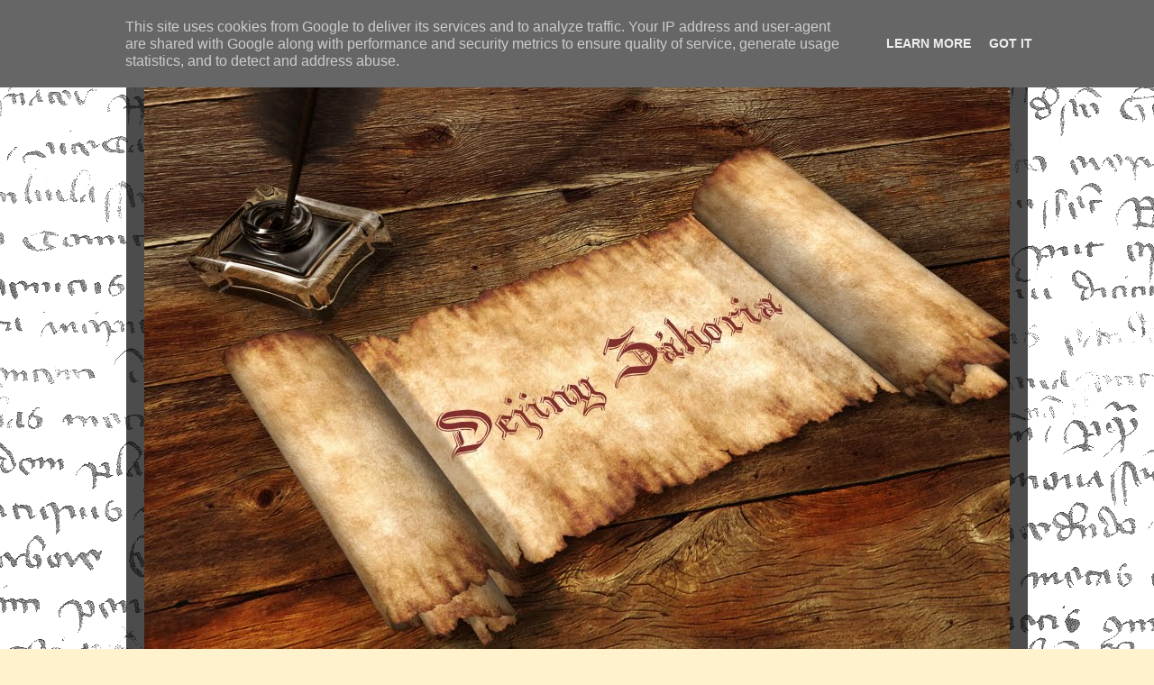

--- FILE ---
content_type: text/html; charset=UTF-8
request_url: http://www.dejinyzahoria.sk/b/stats?style=BLACK_TRANSPARENT&timeRange=ALL_TIME&token=APq4FmDS--gNcJuG6wPWak6i-zwhDoazgHlSX0k0a-N997I-thwv2QA39HyUnUbSXYb3xqJDbA_OwDXvYKekCkdwdE1fIs6tAA
body_size: 261
content:
{"total":528341,"sparklineOptions":{"backgroundColor":{"fillOpacity":0.1,"fill":"#000000"},"series":[{"areaOpacity":0.3,"color":"#202020"}]},"sparklineData":[[0,7],[1,11],[2,8],[3,10],[4,23],[5,59],[6,36],[7,19],[8,34],[9,57],[10,31],[11,46],[12,68],[13,98],[14,8],[15,7],[16,11],[17,15],[18,15],[19,23],[20,26],[21,39],[22,22],[23,21],[24,15],[25,12],[26,23],[27,12],[28,15],[29,13]],"nextTickMs":3600000}

--- FILE ---
content_type: text/html; charset=utf-8
request_url: https://www.google.com/recaptcha/api2/aframe
body_size: 264
content:
<!DOCTYPE HTML><html><head><meta http-equiv="content-type" content="text/html; charset=UTF-8"></head><body><script nonce="o56pc2naYUxTx33XaScnog">/** Anti-fraud and anti-abuse applications only. See google.com/recaptcha */ try{var clients={'sodar':'https://pagead2.googlesyndication.com/pagead/sodar?'};window.addEventListener("message",function(a){try{if(a.source===window.parent){var b=JSON.parse(a.data);var c=clients[b['id']];if(c){var d=document.createElement('img');d.src=c+b['params']+'&rc='+(localStorage.getItem("rc::a")?sessionStorage.getItem("rc::b"):"");window.document.body.appendChild(d);sessionStorage.setItem("rc::e",parseInt(sessionStorage.getItem("rc::e")||0)+1);localStorage.setItem("rc::h",'1768945959857');}}}catch(b){}});window.parent.postMessage("_grecaptcha_ready", "*");}catch(b){}</script></body></html>